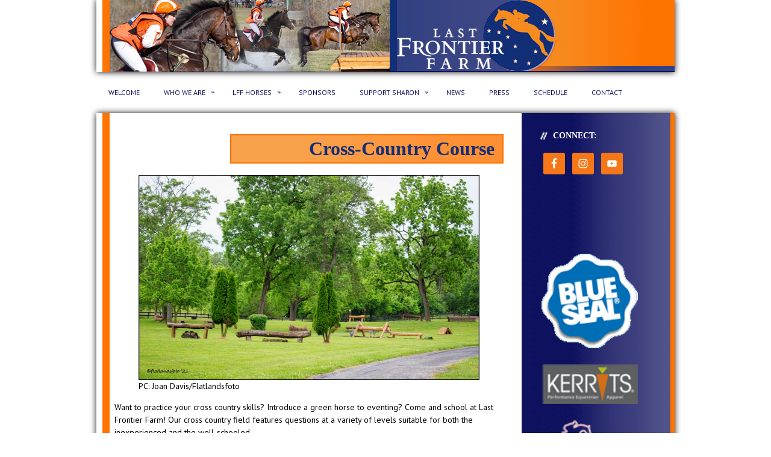

--- FILE ---
content_type: text/html; charset=UTF-8
request_url: https://lastfrontierfarm.com/cross-country-course/
body_size: 11220
content:
<!DOCTYPE html PUBLIC "-//W3C//DTD XHTML 1.0 Transitional//EN" "http://www.w3.org/TR/xhtml1/DTD/xhtml1-transitional.dtd">
<html xmlns="http://www.w3.org/1999/xhtml" lang="en-US" xml:lang="en-US">
<head profile="http://gmpg.org/xfn/11">
<meta http-equiv="Content-Type" content="text/html; charset=UTF-8" />
	<meta name="description" content="Cross country schooling practice in Summit Point, West Virginia. Reservations required." />
		<meta name="robots" content="noodp,noydir" />
		<meta name="viewport" content="width=device-width, initial-scale=1.0"/><title>Cross-Country Course</title>
<meta name='robots' content='max-image-preview:large' />
<link rel="alternate" type="application/rss+xml" title="Last Frontier Farm &raquo; Feed" href="https://lastfrontierfarm.com/feed/" />
<link rel="alternate" type="application/rss+xml" title="Last Frontier Farm &raquo; Comments Feed" href="https://lastfrontierfarm.com/comments/feed/" />
<link rel="alternate" title="oEmbed (JSON)" type="application/json+oembed" href="https://lastfrontierfarm.com/wp-json/oembed/1.0/embed?url=https%3A%2F%2Flastfrontierfarm.com%2Fcross-country-course%2F" />
<link rel="alternate" title="oEmbed (XML)" type="text/xml+oembed" href="https://lastfrontierfarm.com/wp-json/oembed/1.0/embed?url=https%3A%2F%2Flastfrontierfarm.com%2Fcross-country-course%2F&#038;format=xml" />
<link rel="canonical" href="https://lastfrontierfarm.com/cross-country-course/" />
<style id='wp-img-auto-sizes-contain-inline-css' type='text/css'>
img:is([sizes=auto i],[sizes^="auto," i]){contain-intrinsic-size:3000px 1500px}
/*# sourceURL=wp-img-auto-sizes-contain-inline-css */
</style>

<link rel='stylesheet' id='wp-shopify-styles-css' href='https://lastfrontierfarm.com/wp-content/plugins/wp-shopify/css/front-styles.css?ver=1768343961' type='text/css' media='all' />
<link rel='stylesheet' id='overlay-basic-css' href='https://lastfrontierfarm.com/wp-content/plugins/wsi/style/jqueryTools/overlay-basic.css?ver=6.9' type='text/css' media='all' />
<link rel='stylesheet' id='streamline-theme-css' href='https://lastfrontierfarm.com/wp-content/themes/streamline-lastFrontier/style.css?ver=2.0.1' type='text/css' media='all' />
<style id='wp-emoji-styles-inline-css' type='text/css'>

	img.wp-smiley, img.emoji {
		display: inline !important;
		border: none !important;
		box-shadow: none !important;
		height: 1em !important;
		width: 1em !important;
		margin: 0 0.07em !important;
		vertical-align: -0.1em !important;
		background: none !important;
		padding: 0 !important;
	}
/*# sourceURL=wp-emoji-styles-inline-css */
</style>
<link rel='stylesheet' id='wp-block-library-css' href='https://lastfrontierfarm.com/wp-includes/css/dist/block-library/style.min.css?ver=6.9' type='text/css' media='all' />
<style id='wp-block-image-inline-css' type='text/css'>
.wp-block-image>a,.wp-block-image>figure>a{display:inline-block}.wp-block-image img{box-sizing:border-box;height:auto;max-width:100%;vertical-align:bottom}@media not (prefers-reduced-motion){.wp-block-image img.hide{visibility:hidden}.wp-block-image img.show{animation:show-content-image .4s}}.wp-block-image[style*=border-radius] img,.wp-block-image[style*=border-radius]>a{border-radius:inherit}.wp-block-image.has-custom-border img{box-sizing:border-box}.wp-block-image.aligncenter{text-align:center}.wp-block-image.alignfull>a,.wp-block-image.alignwide>a{width:100%}.wp-block-image.alignfull img,.wp-block-image.alignwide img{height:auto;width:100%}.wp-block-image .aligncenter,.wp-block-image .alignleft,.wp-block-image .alignright,.wp-block-image.aligncenter,.wp-block-image.alignleft,.wp-block-image.alignright{display:table}.wp-block-image .aligncenter>figcaption,.wp-block-image .alignleft>figcaption,.wp-block-image .alignright>figcaption,.wp-block-image.aligncenter>figcaption,.wp-block-image.alignleft>figcaption,.wp-block-image.alignright>figcaption{caption-side:bottom;display:table-caption}.wp-block-image .alignleft{float:left;margin:.5em 1em .5em 0}.wp-block-image .alignright{float:right;margin:.5em 0 .5em 1em}.wp-block-image .aligncenter{margin-left:auto;margin-right:auto}.wp-block-image :where(figcaption){margin-bottom:1em;margin-top:.5em}.wp-block-image.is-style-circle-mask img{border-radius:9999px}@supports ((-webkit-mask-image:none) or (mask-image:none)) or (-webkit-mask-image:none){.wp-block-image.is-style-circle-mask img{border-radius:0;-webkit-mask-image:url('data:image/svg+xml;utf8,<svg viewBox="0 0 100 100" xmlns="http://www.w3.org/2000/svg"><circle cx="50" cy="50" r="50"/></svg>');mask-image:url('data:image/svg+xml;utf8,<svg viewBox="0 0 100 100" xmlns="http://www.w3.org/2000/svg"><circle cx="50" cy="50" r="50"/></svg>');mask-mode:alpha;-webkit-mask-position:center;mask-position:center;-webkit-mask-repeat:no-repeat;mask-repeat:no-repeat;-webkit-mask-size:contain;mask-size:contain}}:root :where(.wp-block-image.is-style-rounded img,.wp-block-image .is-style-rounded img){border-radius:9999px}.wp-block-image figure{margin:0}.wp-lightbox-container{display:flex;flex-direction:column;position:relative}.wp-lightbox-container img{cursor:zoom-in}.wp-lightbox-container img:hover+button{opacity:1}.wp-lightbox-container button{align-items:center;backdrop-filter:blur(16px) saturate(180%);background-color:#5a5a5a40;border:none;border-radius:4px;cursor:zoom-in;display:flex;height:20px;justify-content:center;opacity:0;padding:0;position:absolute;right:16px;text-align:center;top:16px;width:20px;z-index:100}@media not (prefers-reduced-motion){.wp-lightbox-container button{transition:opacity .2s ease}}.wp-lightbox-container button:focus-visible{outline:3px auto #5a5a5a40;outline:3px auto -webkit-focus-ring-color;outline-offset:3px}.wp-lightbox-container button:hover{cursor:pointer;opacity:1}.wp-lightbox-container button:focus{opacity:1}.wp-lightbox-container button:focus,.wp-lightbox-container button:hover,.wp-lightbox-container button:not(:hover):not(:active):not(.has-background){background-color:#5a5a5a40;border:none}.wp-lightbox-overlay{box-sizing:border-box;cursor:zoom-out;height:100vh;left:0;overflow:hidden;position:fixed;top:0;visibility:hidden;width:100%;z-index:100000}.wp-lightbox-overlay .close-button{align-items:center;cursor:pointer;display:flex;justify-content:center;min-height:40px;min-width:40px;padding:0;position:absolute;right:calc(env(safe-area-inset-right) + 16px);top:calc(env(safe-area-inset-top) + 16px);z-index:5000000}.wp-lightbox-overlay .close-button:focus,.wp-lightbox-overlay .close-button:hover,.wp-lightbox-overlay .close-button:not(:hover):not(:active):not(.has-background){background:none;border:none}.wp-lightbox-overlay .lightbox-image-container{height:var(--wp--lightbox-container-height);left:50%;overflow:hidden;position:absolute;top:50%;transform:translate(-50%,-50%);transform-origin:top left;width:var(--wp--lightbox-container-width);z-index:9999999999}.wp-lightbox-overlay .wp-block-image{align-items:center;box-sizing:border-box;display:flex;height:100%;justify-content:center;margin:0;position:relative;transform-origin:0 0;width:100%;z-index:3000000}.wp-lightbox-overlay .wp-block-image img{height:var(--wp--lightbox-image-height);min-height:var(--wp--lightbox-image-height);min-width:var(--wp--lightbox-image-width);width:var(--wp--lightbox-image-width)}.wp-lightbox-overlay .wp-block-image figcaption{display:none}.wp-lightbox-overlay button{background:none;border:none}.wp-lightbox-overlay .scrim{background-color:#fff;height:100%;opacity:.9;position:absolute;width:100%;z-index:2000000}.wp-lightbox-overlay.active{visibility:visible}@media not (prefers-reduced-motion){.wp-lightbox-overlay.active{animation:turn-on-visibility .25s both}.wp-lightbox-overlay.active img{animation:turn-on-visibility .35s both}.wp-lightbox-overlay.show-closing-animation:not(.active){animation:turn-off-visibility .35s both}.wp-lightbox-overlay.show-closing-animation:not(.active) img{animation:turn-off-visibility .25s both}.wp-lightbox-overlay.zoom.active{animation:none;opacity:1;visibility:visible}.wp-lightbox-overlay.zoom.active .lightbox-image-container{animation:lightbox-zoom-in .4s}.wp-lightbox-overlay.zoom.active .lightbox-image-container img{animation:none}.wp-lightbox-overlay.zoom.active .scrim{animation:turn-on-visibility .4s forwards}.wp-lightbox-overlay.zoom.show-closing-animation:not(.active){animation:none}.wp-lightbox-overlay.zoom.show-closing-animation:not(.active) .lightbox-image-container{animation:lightbox-zoom-out .4s}.wp-lightbox-overlay.zoom.show-closing-animation:not(.active) .lightbox-image-container img{animation:none}.wp-lightbox-overlay.zoom.show-closing-animation:not(.active) .scrim{animation:turn-off-visibility .4s forwards}}@keyframes show-content-image{0%{visibility:hidden}99%{visibility:hidden}to{visibility:visible}}@keyframes turn-on-visibility{0%{opacity:0}to{opacity:1}}@keyframes turn-off-visibility{0%{opacity:1;visibility:visible}99%{opacity:0;visibility:visible}to{opacity:0;visibility:hidden}}@keyframes lightbox-zoom-in{0%{transform:translate(calc((-100vw + var(--wp--lightbox-scrollbar-width))/2 + var(--wp--lightbox-initial-left-position)),calc(-50vh + var(--wp--lightbox-initial-top-position))) scale(var(--wp--lightbox-scale))}to{transform:translate(-50%,-50%) scale(1)}}@keyframes lightbox-zoom-out{0%{transform:translate(-50%,-50%) scale(1);visibility:visible}99%{visibility:visible}to{transform:translate(calc((-100vw + var(--wp--lightbox-scrollbar-width))/2 + var(--wp--lightbox-initial-left-position)),calc(-50vh + var(--wp--lightbox-initial-top-position))) scale(var(--wp--lightbox-scale));visibility:hidden}}
/*# sourceURL=https://lastfrontierfarm.com/wp-includes/blocks/image/style.min.css */
</style>
<style id='wp-block-paragraph-inline-css' type='text/css'>
.is-small-text{font-size:.875em}.is-regular-text{font-size:1em}.is-large-text{font-size:2.25em}.is-larger-text{font-size:3em}.has-drop-cap:not(:focus):first-letter{float:left;font-size:8.4em;font-style:normal;font-weight:100;line-height:.68;margin:.05em .1em 0 0;text-transform:uppercase}body.rtl .has-drop-cap:not(:focus):first-letter{float:none;margin-left:.1em}p.has-drop-cap.has-background{overflow:hidden}:root :where(p.has-background){padding:1.25em 2.375em}:where(p.has-text-color:not(.has-link-color)) a{color:inherit}p.has-text-align-left[style*="writing-mode:vertical-lr"],p.has-text-align-right[style*="writing-mode:vertical-rl"]{rotate:180deg}
/*# sourceURL=https://lastfrontierfarm.com/wp-includes/blocks/paragraph/style.min.css */
</style>
<style id='global-styles-inline-css' type='text/css'>
:root{--wp--preset--aspect-ratio--square: 1;--wp--preset--aspect-ratio--4-3: 4/3;--wp--preset--aspect-ratio--3-4: 3/4;--wp--preset--aspect-ratio--3-2: 3/2;--wp--preset--aspect-ratio--2-3: 2/3;--wp--preset--aspect-ratio--16-9: 16/9;--wp--preset--aspect-ratio--9-16: 9/16;--wp--preset--color--black: #000000;--wp--preset--color--cyan-bluish-gray: #abb8c3;--wp--preset--color--white: #ffffff;--wp--preset--color--pale-pink: #f78da7;--wp--preset--color--vivid-red: #cf2e2e;--wp--preset--color--luminous-vivid-orange: #ff6900;--wp--preset--color--luminous-vivid-amber: #fcb900;--wp--preset--color--light-green-cyan: #7bdcb5;--wp--preset--color--vivid-green-cyan: #00d084;--wp--preset--color--pale-cyan-blue: #8ed1fc;--wp--preset--color--vivid-cyan-blue: #0693e3;--wp--preset--color--vivid-purple: #9b51e0;--wp--preset--gradient--vivid-cyan-blue-to-vivid-purple: linear-gradient(135deg,rgb(6,147,227) 0%,rgb(155,81,224) 100%);--wp--preset--gradient--light-green-cyan-to-vivid-green-cyan: linear-gradient(135deg,rgb(122,220,180) 0%,rgb(0,208,130) 100%);--wp--preset--gradient--luminous-vivid-amber-to-luminous-vivid-orange: linear-gradient(135deg,rgb(252,185,0) 0%,rgb(255,105,0) 100%);--wp--preset--gradient--luminous-vivid-orange-to-vivid-red: linear-gradient(135deg,rgb(255,105,0) 0%,rgb(207,46,46) 100%);--wp--preset--gradient--very-light-gray-to-cyan-bluish-gray: linear-gradient(135deg,rgb(238,238,238) 0%,rgb(169,184,195) 100%);--wp--preset--gradient--cool-to-warm-spectrum: linear-gradient(135deg,rgb(74,234,220) 0%,rgb(151,120,209) 20%,rgb(207,42,186) 40%,rgb(238,44,130) 60%,rgb(251,105,98) 80%,rgb(254,248,76) 100%);--wp--preset--gradient--blush-light-purple: linear-gradient(135deg,rgb(255,206,236) 0%,rgb(152,150,240) 100%);--wp--preset--gradient--blush-bordeaux: linear-gradient(135deg,rgb(254,205,165) 0%,rgb(254,45,45) 50%,rgb(107,0,62) 100%);--wp--preset--gradient--luminous-dusk: linear-gradient(135deg,rgb(255,203,112) 0%,rgb(199,81,192) 50%,rgb(65,88,208) 100%);--wp--preset--gradient--pale-ocean: linear-gradient(135deg,rgb(255,245,203) 0%,rgb(182,227,212) 50%,rgb(51,167,181) 100%);--wp--preset--gradient--electric-grass: linear-gradient(135deg,rgb(202,248,128) 0%,rgb(113,206,126) 100%);--wp--preset--gradient--midnight: linear-gradient(135deg,rgb(2,3,129) 0%,rgb(40,116,252) 100%);--wp--preset--font-size--small: 13px;--wp--preset--font-size--medium: 20px;--wp--preset--font-size--large: 36px;--wp--preset--font-size--x-large: 42px;--wp--preset--spacing--20: 0.44rem;--wp--preset--spacing--30: 0.67rem;--wp--preset--spacing--40: 1rem;--wp--preset--spacing--50: 1.5rem;--wp--preset--spacing--60: 2.25rem;--wp--preset--spacing--70: 3.38rem;--wp--preset--spacing--80: 5.06rem;--wp--preset--shadow--natural: 6px 6px 9px rgba(0, 0, 0, 0.2);--wp--preset--shadow--deep: 12px 12px 50px rgba(0, 0, 0, 0.4);--wp--preset--shadow--sharp: 6px 6px 0px rgba(0, 0, 0, 0.2);--wp--preset--shadow--outlined: 6px 6px 0px -3px rgb(255, 255, 255), 6px 6px rgb(0, 0, 0);--wp--preset--shadow--crisp: 6px 6px 0px rgb(0, 0, 0);}:where(.is-layout-flex){gap: 0.5em;}:where(.is-layout-grid){gap: 0.5em;}body .is-layout-flex{display: flex;}.is-layout-flex{flex-wrap: wrap;align-items: center;}.is-layout-flex > :is(*, div){margin: 0;}body .is-layout-grid{display: grid;}.is-layout-grid > :is(*, div){margin: 0;}:where(.wp-block-columns.is-layout-flex){gap: 2em;}:where(.wp-block-columns.is-layout-grid){gap: 2em;}:where(.wp-block-post-template.is-layout-flex){gap: 1.25em;}:where(.wp-block-post-template.is-layout-grid){gap: 1.25em;}.has-black-color{color: var(--wp--preset--color--black) !important;}.has-cyan-bluish-gray-color{color: var(--wp--preset--color--cyan-bluish-gray) !important;}.has-white-color{color: var(--wp--preset--color--white) !important;}.has-pale-pink-color{color: var(--wp--preset--color--pale-pink) !important;}.has-vivid-red-color{color: var(--wp--preset--color--vivid-red) !important;}.has-luminous-vivid-orange-color{color: var(--wp--preset--color--luminous-vivid-orange) !important;}.has-luminous-vivid-amber-color{color: var(--wp--preset--color--luminous-vivid-amber) !important;}.has-light-green-cyan-color{color: var(--wp--preset--color--light-green-cyan) !important;}.has-vivid-green-cyan-color{color: var(--wp--preset--color--vivid-green-cyan) !important;}.has-pale-cyan-blue-color{color: var(--wp--preset--color--pale-cyan-blue) !important;}.has-vivid-cyan-blue-color{color: var(--wp--preset--color--vivid-cyan-blue) !important;}.has-vivid-purple-color{color: var(--wp--preset--color--vivid-purple) !important;}.has-black-background-color{background-color: var(--wp--preset--color--black) !important;}.has-cyan-bluish-gray-background-color{background-color: var(--wp--preset--color--cyan-bluish-gray) !important;}.has-white-background-color{background-color: var(--wp--preset--color--white) !important;}.has-pale-pink-background-color{background-color: var(--wp--preset--color--pale-pink) !important;}.has-vivid-red-background-color{background-color: var(--wp--preset--color--vivid-red) !important;}.has-luminous-vivid-orange-background-color{background-color: var(--wp--preset--color--luminous-vivid-orange) !important;}.has-luminous-vivid-amber-background-color{background-color: var(--wp--preset--color--luminous-vivid-amber) !important;}.has-light-green-cyan-background-color{background-color: var(--wp--preset--color--light-green-cyan) !important;}.has-vivid-green-cyan-background-color{background-color: var(--wp--preset--color--vivid-green-cyan) !important;}.has-pale-cyan-blue-background-color{background-color: var(--wp--preset--color--pale-cyan-blue) !important;}.has-vivid-cyan-blue-background-color{background-color: var(--wp--preset--color--vivid-cyan-blue) !important;}.has-vivid-purple-background-color{background-color: var(--wp--preset--color--vivid-purple) !important;}.has-black-border-color{border-color: var(--wp--preset--color--black) !important;}.has-cyan-bluish-gray-border-color{border-color: var(--wp--preset--color--cyan-bluish-gray) !important;}.has-white-border-color{border-color: var(--wp--preset--color--white) !important;}.has-pale-pink-border-color{border-color: var(--wp--preset--color--pale-pink) !important;}.has-vivid-red-border-color{border-color: var(--wp--preset--color--vivid-red) !important;}.has-luminous-vivid-orange-border-color{border-color: var(--wp--preset--color--luminous-vivid-orange) !important;}.has-luminous-vivid-amber-border-color{border-color: var(--wp--preset--color--luminous-vivid-amber) !important;}.has-light-green-cyan-border-color{border-color: var(--wp--preset--color--light-green-cyan) !important;}.has-vivid-green-cyan-border-color{border-color: var(--wp--preset--color--vivid-green-cyan) !important;}.has-pale-cyan-blue-border-color{border-color: var(--wp--preset--color--pale-cyan-blue) !important;}.has-vivid-cyan-blue-border-color{border-color: var(--wp--preset--color--vivid-cyan-blue) !important;}.has-vivid-purple-border-color{border-color: var(--wp--preset--color--vivid-purple) !important;}.has-vivid-cyan-blue-to-vivid-purple-gradient-background{background: var(--wp--preset--gradient--vivid-cyan-blue-to-vivid-purple) !important;}.has-light-green-cyan-to-vivid-green-cyan-gradient-background{background: var(--wp--preset--gradient--light-green-cyan-to-vivid-green-cyan) !important;}.has-luminous-vivid-amber-to-luminous-vivid-orange-gradient-background{background: var(--wp--preset--gradient--luminous-vivid-amber-to-luminous-vivid-orange) !important;}.has-luminous-vivid-orange-to-vivid-red-gradient-background{background: var(--wp--preset--gradient--luminous-vivid-orange-to-vivid-red) !important;}.has-very-light-gray-to-cyan-bluish-gray-gradient-background{background: var(--wp--preset--gradient--very-light-gray-to-cyan-bluish-gray) !important;}.has-cool-to-warm-spectrum-gradient-background{background: var(--wp--preset--gradient--cool-to-warm-spectrum) !important;}.has-blush-light-purple-gradient-background{background: var(--wp--preset--gradient--blush-light-purple) !important;}.has-blush-bordeaux-gradient-background{background: var(--wp--preset--gradient--blush-bordeaux) !important;}.has-luminous-dusk-gradient-background{background: var(--wp--preset--gradient--luminous-dusk) !important;}.has-pale-ocean-gradient-background{background: var(--wp--preset--gradient--pale-ocean) !important;}.has-electric-grass-gradient-background{background: var(--wp--preset--gradient--electric-grass) !important;}.has-midnight-gradient-background{background: var(--wp--preset--gradient--midnight) !important;}.has-small-font-size{font-size: var(--wp--preset--font-size--small) !important;}.has-medium-font-size{font-size: var(--wp--preset--font-size--medium) !important;}.has-large-font-size{font-size: var(--wp--preset--font-size--large) !important;}.has-x-large-font-size{font-size: var(--wp--preset--font-size--x-large) !important;}
/*# sourceURL=global-styles-inline-css */
</style>

<style id='classic-theme-styles-inline-css' type='text/css'>
/*! This file is auto-generated */
.wp-block-button__link{color:#fff;background-color:#32373c;border-radius:9999px;box-shadow:none;text-decoration:none;padding:calc(.667em + 2px) calc(1.333em + 2px);font-size:1.125em}.wp-block-file__button{background:#32373c;color:#fff;text-decoration:none}
/*# sourceURL=/wp-includes/css/classic-themes.min.css */
</style>
<link rel='stylesheet' id='widgets-on-pages-css' href='https://lastfrontierfarm.com/wp-content/plugins/widgets-on-pages/public/css/widgets-on-pages-public.css?ver=1.4.0' type='text/css' media='all' />
<link rel='stylesheet' id='simple-social-icons-font-css' href='https://lastfrontierfarm.com/wp-content/plugins/simple-social-icons/css/style.css?ver=4.0.0' type='text/css' media='all' />
<link rel='stylesheet' id='dashicons-css' href='https://lastfrontierfarm.com/wp-includes/css/dashicons.min.css?ver=6.9' type='text/css' media='all' />
<link rel='stylesheet' id='my-calendar-lists-css' href='https://lastfrontierfarm.com/wp-content/plugins/my-calendar/css/list-presets.css?ver=3.6.17' type='text/css' media='all' />
<link rel='stylesheet' id='my-calendar-reset-css' href='https://lastfrontierfarm.com/wp-content/plugins/my-calendar/css/reset.css?ver=3.6.17' type='text/css' media='all' />
<link rel='stylesheet' id='my-calendar-style-css' href='https://lastfrontierfarm.com/wp-content/plugins/my-calendar/styles/twentytwenty.css?ver=3.6.17-twentytwenty-css' type='text/css' media='all' />
<style id='my-calendar-style-inline-css' type='text/css'>

/* Styles by My Calendar - Joe Dolson https://www.joedolson.com/ */

.my-calendar-modal .event-title svg { background-color: #f48938; padding: 3px; }
.mc-main .mc_event .event-title, .mc-main .mc_event .event-title a { background: #f48938 !important; color: #000000 !important; }
.mc-main .mc_event .event-title button { background: #f48938 !important; color: #000000 !important; }
.mc-main .mc_event .event-title a:hover, .mc-main .mc_event .event-title a:focus { background: #ffbc6b !important;}
.mc-main .mc_event .event-title button:hover, .mc-main .mc_event .event-title button:focus { background: #ffbc6b !important;}
.my-calendar-modal .event-title svg { background-color: #8224e3; padding: 3px; }
.mc-main .mc_clinic .event-title, .mc-main .mc_clinic .event-title a { background: #8224e3 !important; color: #ffffff !important; }
.mc-main .mc_clinic .event-title button { background: #8224e3 !important; color: #ffffff !important; }
.mc-main .mc_clinic .event-title a:hover, .mc-main .mc_clinic .event-title a:focus { background: #4f00b0 !important;}
.mc-main .mc_clinic .event-title button:hover, .mc-main .mc_clinic .event-title button:focus { background: #4f00b0 !important;}
.my-calendar-modal .event-title svg { background-color: #81d742; padding: 3px; }
.mc-main .mc_other .event-title, .mc-main .mc_other .event-title a { background: #81d742 !important; color: #000000 !important; }
.mc-main .mc_other .event-title button { background: #81d742 !important; color: #000000 !important; }
.mc-main .mc_other .event-title a:hover, .mc-main .mc_other .event-title a:focus { background: #b4ff75 !important;}
.mc-main .mc_other .event-title button:hover, .mc-main .mc_other .event-title button:focus { background: #b4ff75 !important;}
.mc-main, .mc-event, .my-calendar-modal, .my-calendar-modal-overlay, .mc-event-list {--primary-dark: #313233; --primary-light: #fff; --secondary-light: #fff; --secondary-dark: #000; --highlight-dark: #666; --highlight-light: #efefef; --close-button: #b32d2e; --search-highlight-bg: #f5e6ab; --navbar-background: transparent; --nav-button-bg: #fff; --nav-button-color: #313233; --nav-button-border: #313233; --nav-input-border: #313233; --nav-input-background: #fff; --nav-input-color: #313233; --grid-cell-border: #0000001f; --grid-header-border: #313233; --grid-header-color: #313233; --grid-weekend-color: #313233; --grid-header-bg: transparent; --grid-weekend-bg: transparent; --grid-cell-background: transparent; --current-day-border: #313233; --current-day-color: #313233; --current-day-bg: transparent; --date-has-events-bg: #313233; --date-has-events-color: #f6f7f7; --calendar-heading: clamp( 1.125rem, 24px, 2.5rem ); --event-title: clamp( 1.25rem, 24px, 2.5rem ); --grid-date: 16px; --grid-date-heading: clamp( .75rem, 16px, 1.5rem ); --modal-title: 1.5rem; --navigation-controls: clamp( .75rem, 16px, 1.5rem ); --card-heading: 1.125rem; --list-date: 1.25rem; --author-card: clamp( .75rem, 14px, 1.5rem); --single-event-title: clamp( 1.25rem, 24px, 2.5rem ); --mini-time-text: clamp( .75rem, 14px 1.25rem ); --list-event-date: 1.25rem; --list-event-title: 1.2rem; --grid-max-width: 1260px; --list-preset-border-color: #000000; --list-preset-stripe-background: rgba( 0,0,0,.04 ); --list-preset-date-badge-background: #000; --list-preset-date-badge-color: #fff; --list-preset-background: transparent; --category-mc_event: #f48938; --category-mc_clinic: #8224e3; --category-mc_other: #81d742; }
/*# sourceURL=my-calendar-style-inline-css */
</style>
<script type="text/javascript" src="https://lastfrontierfarm.com/wp-content/plugins/wsi/js/jQueryTools/jquery.tools.min.wp-front.v3.js?ver=6.9" id="jquery.tools.front-js"></script>
<script type="text/javascript" src="https://lastfrontierfarm.com/wp-includes/js/jquery/jquery.min.js?ver=3.7.1" id="jquery-core-js"></script>
<script type="text/javascript" src="https://lastfrontierfarm.com/wp-includes/js/jquery/jquery-migrate.min.js?ver=3.4.1" id="jquery-migrate-js"></script>
<script type="text/javascript" src="https://lastfrontierfarm.com/wp-content/plugins/wp-shopify/js/front.js?ver=1768343961" id="wp-shopify-scripts-js"></script>
<link rel="https://api.w.org/" href="https://lastfrontierfarm.com/wp-json/" /><link rel="alternate" title="JSON" type="application/json" href="https://lastfrontierfarm.com/wp-json/wp/v2/pages/2116" /><link rel="EditURI" type="application/rsd+xml" title="RSD" href="https://lastfrontierfarm.com/xmlrpc.php?rsd" />
<link rel="icon" href="https://lastfrontierfarm.com/wp-content/themes/streamline-lastFrontier/images/favicon.ico" />
<style type="text/css">#header { background: url(https://lastfrontierfarm.com/wp-content/uploads/header9.jpg) no-repeat !important; }</style>
</head>
<body class="wp-singular page-template-default page page-id-2116 wp-theme-genesis wp-child-theme-streamline-lastFrontier custom-header header-image header-full-width content-sidebar">
<div id="fb-root"></div>
<script>(function(d, s, id) {
  var js, fjs = d.getElementsByTagName(s)[0];
  if (d.getElementById(id)) return;
  js = d.createElement(s); js.id = id;
  js.src = "//connect.facebook.net/en_US/sdk.js#xfbml=1&version=v2.5";
  fjs.parentNode.insertBefore(js, fjs);
}(document, 'script', 'facebook-jssdk'));</script> <div id="wrap"><div id="header"><div class="wrap"><div id="title-area"><p id="title"><a href="https://lastfrontierfarm.com/">Last Frontier Farm</a></p></div></div></div><div id="nav"><div class="wrap"><ul id="menu-primarynav" class="menu genesis-nav-menu menu-primary js-superfish"><li id="menu-item-235" class="menu-item menu-item-type-custom menu-item-object-custom menu-item-235"><a href="https://lastfrontierfarm.com/welcome/">Welcome</a></li>
<li id="menu-item-103" class="menu-item menu-item-type-custom menu-item-object-custom current-menu-ancestor current-menu-parent menu-item-has-children menu-item-103"><a>Who We Are</a>
<ul class="sub-menu">
	<li id="menu-item-107" class="menu-item menu-item-type-post_type menu-item-object-page menu-item-107"><a href="https://lastfrontierfarm.com/about/sharon/">Sharon White</a></li>
	<li id="menu-item-106" class="menu-item menu-item-type-post_type menu-item-object-page menu-item-106"><a href="https://lastfrontierfarm.com/about/team/">LFF Team</a></li>
	<li id="menu-item-104" class="menu-item menu-item-type-post_type menu-item-object-page menu-item-104"><a href="https://lastfrontierfarm.com/about/eventing/">About Eventing</a></li>
	<li id="menu-item-108" class="menu-item menu-item-type-post_type menu-item-object-page menu-item-108"><a href="https://lastfrontierfarm.com/about/training-center/">Training Center</a></li>
	<li id="menu-item-2118" class="menu-item menu-item-type-post_type menu-item-object-page current-menu-item page_item page-item-2116 current_page_item menu-item-2118"><a href="https://lastfrontierfarm.com/cross-country-course/" aria-current="page">Cross-Country Course</a></li>
</ul>
</li>
<li id="menu-item-109" class="menu-item menu-item-type-custom menu-item-object-custom menu-item-has-children menu-item-109"><a>LFF Horses</a>
<ul class="sub-menu">
	<li id="menu-item-111" class="menu-item menu-item-type-post_type menu-item-object-page menu-item-111"><a href="https://lastfrontierfarm.com/horses/">Competition Horses</a></li>
	<li id="menu-item-112" class="menu-item menu-item-type-post_type menu-item-object-page menu-item-112"><a href="https://lastfrontierfarm.com/sale/">Sale Horses</a></li>
	<li id="menu-item-110" class="menu-item menu-item-type-post_type menu-item-object-page menu-item-110"><a href="https://lastfrontierfarm.com/breeding/">Breeding Program</a></li>
</ul>
</li>
<li id="menu-item-114" class="menu-item menu-item-type-post_type menu-item-object-page menu-item-114"><a href="https://lastfrontierfarm.com/sponsors/">Sponsors</a></li>
<li id="menu-item-118" class="menu-item menu-item-type-custom menu-item-object-custom menu-item-has-children menu-item-118"><a>Support Sharon</a>
<ul class="sub-menu">
	<li id="menu-item-119" class="menu-item menu-item-type-post_type menu-item-object-page menu-item-119"><a href="https://lastfrontierfarm.com/donate/">Donate</a></li>
	<li id="menu-item-120" class="menu-item menu-item-type-post_type menu-item-object-page menu-item-120"><a href="https://lastfrontierfarm.com/syndication-opportunities/">Syndication Opportunities</a></li>
</ul>
</li>
<li id="menu-item-1216" class="menu-item menu-item-type-post_type menu-item-object-page menu-item-1216"><a href="https://lastfrontierfarm.com/news/">News</a></li>
<li id="menu-item-117" class="menu-item menu-item-type-post_type menu-item-object-page menu-item-117"><a href="https://lastfrontierfarm.com/press/">Press</a></li>
<li id="menu-item-121" class="menu-item menu-item-type-post_type menu-item-object-page menu-item-121"><a href="https://lastfrontierfarm.com/schedule/">Schedule</a></li>
<li id="menu-item-122" class="menu-item menu-item-type-post_type menu-item-object-page menu-item-122"><a href="https://lastfrontierfarm.com/contact/">Contact</a></li>
</ul></div></div><div id="inner"><div class="wrap"><div id="content-sidebar-wrap"><div id="content" class="hfeed">	<div class="post-wrap">
	<div class="post-2116 page type-page status-publish hentry entry"><h1 class="entry-title">Cross-Country Course</h1>
<div class="entry-content">
<figure class="wp-block-image size-full"><img fetchpriority="high" decoding="async" width="850" height="512" src="https://lastfrontierfarm.com/wp-content/uploads/LFF-052521-0006.jpg" alt="" class="wp-image-2324" srcset="https://lastfrontierfarm.com/wp-content/uploads/LFF-052521-0006.jpg 850w, https://lastfrontierfarm.com/wp-content/uploads/LFF-052521-0006-600x361.jpg 600w, https://lastfrontierfarm.com/wp-content/uploads/LFF-052521-0006-300x181.jpg 300w, https://lastfrontierfarm.com/wp-content/uploads/LFF-052521-0006-150x90.jpg 150w, https://lastfrontierfarm.com/wp-content/uploads/LFF-052521-0006-768x463.jpg 768w" sizes="(max-width: 850px) 100vw, 850px" /><figcaption class="wp-element-caption">PC: Joan Davis/Flatlandsfoto</figcaption></figure>



<p>Want to practice your cross country skills? Introduce a green horse to eventing? Come and school at Last Frontier Farm! Our cross country field features questions at a variety of levels suitable for both the inexperienced and the well-schooled. </p>



<p><strong>You must contact us to reserve a time for your schooling session.</strong> All riders must sign a release of liability and pay a $65 fee <strong>(per horse)</strong> to use the facility. To set up your cross country schooling, please email <a href="mailto:sharon@lastfrontierfarm.com" target="_blank" rel="noreferrer noopener">sharon@lastfrontierfarm.com</a>. </p>



<p><strong>Our indoor and all-new outdoor arena are also available for use (weather depending) for $40 per horse.</strong> You can email sharon@lastfrontierfarm.com or call/text Amanda at (540) 431-7097‬ to make your reservation for an arena, cross country schooling, or all of the above.</p>



<p><strong>As of February 15, 2024, our schooling fee has increased to $65 per horse. </strong></p>



<p><strong>PLEASE NOTE: </strong>Outside dogs are not allowed on the property! </p>


<div class="wp-block-image is-style-rounded">
<figure class="alignleft size-full"><img decoding="async" width="850" height="485" src="https://lastfrontierfarm.com/wp-content/uploads/LFF-052521-4773.jpg" alt="" class="wp-image-2322" srcset="https://lastfrontierfarm.com/wp-content/uploads/LFF-052521-4773.jpg 850w, https://lastfrontierfarm.com/wp-content/uploads/LFF-052521-4773-600x342.jpg 600w, https://lastfrontierfarm.com/wp-content/uploads/LFF-052521-4773-300x171.jpg 300w, https://lastfrontierfarm.com/wp-content/uploads/LFF-052521-4773-150x86.jpg 150w, https://lastfrontierfarm.com/wp-content/uploads/LFF-052521-4773-768x438.jpg 768w" sizes="(max-width: 850px) 100vw, 850px" /><figcaption class="wp-element-caption">PC: Joan Davis/Flatlandsfoto</figcaption></figure>
</div>


<p>When you arrive at Last Frontier Farm, you will need to sign in to the guest book located in the office. You may pay using Venmo, cash or check &#8212; please make your payment arrangements when setting up your reservation. </p>



<p>Last Frontier Farm reserves the right to close the facility in cases of severe weather, poor footing, etc. and will notify riders the morning of if conditions are too unsuitable. </p>



<figure class="wp-block-image size-full is-style-rounded"><img decoding="async" width="850" height="415" src="https://lastfrontierfarm.com/wp-content/uploads/LFF-052521-4784.jpg" alt="" class="wp-image-2321" srcset="https://lastfrontierfarm.com/wp-content/uploads/LFF-052521-4784.jpg 850w, https://lastfrontierfarm.com/wp-content/uploads/LFF-052521-4784-600x293.jpg 600w, https://lastfrontierfarm.com/wp-content/uploads/LFF-052521-4784-300x146.jpg 300w, https://lastfrontierfarm.com/wp-content/uploads/LFF-052521-4784-150x73.jpg 150w, https://lastfrontierfarm.com/wp-content/uploads/LFF-052521-4784-768x375.jpg 768w" sizes="(max-width: 850px) 100vw, 850px" /><figcaption class="wp-element-caption">PC: Joan Davis/Flatlandsfoto</figcaption></figure>
</div></div>	</div>
	</div><div id="sidebar" class="sidebar widget-area"><div id="simple-social-icons-3" class="widget simple-social-icons"><div class="widget-wrap"><h4 class="widget-title widgettitle">Connect:</h4>
<ul class="alignleft"><li class="ssi-facebook"><a href="https://www.facebook.com/lastfrontierfarm" ><svg role="img" class="social-facebook" aria-labelledby="social-facebook-3"><title id="social-facebook-3">Facebook</title><use xlink:href="https://lastfrontierfarm.com/wp-content/plugins/simple-social-icons/symbol-defs.svg#social-facebook"></use></svg></a></li><li class="ssi-instagram"><a href="http://www.instagram.com/lastfrontierfarm" ><svg role="img" class="social-instagram" aria-labelledby="social-instagram-3"><title id="social-instagram-3">Instagram</title><use xlink:href="https://lastfrontierfarm.com/wp-content/plugins/simple-social-icons/symbol-defs.svg#social-instagram"></use></svg></a></li><li class="ssi-youtube"><a href="http://www.youtube.com/user/slwhitefrontier" ><svg role="img" class="social-youtube" aria-labelledby="social-youtube-3"><title id="social-youtube-3">YouTube</title><use xlink:href="https://lastfrontierfarm.com/wp-content/plugins/simple-social-icons/symbol-defs.svg#social-youtube"></use></svg></a></li></ul></div></div>
<div id="text-8" class="widget widget_text"><div class="widget-wrap">			<div class="textwidget"><div class="fb-page" data-href="https://www.facebook.com/lastfrontierfarm" data-tabs="timeline" data-small-header="false" data-adapt-container-width="true" data-hide-cover="false" data-show-facepile="true"><div class="fb-xfbml-parse-ignore"><blockquote cite="https://www.facebook.com/lastfrontierfarm"><a href="https://www.facebook.com/lastfrontierfarm">Sharon White</a></blockquote></div></div></div>
		</div></div>
<div id="spot-2" class="widget spot"><div class="widget-wrap"><p><a href="http://blueseal.com/" target="_blank" rel="noopener"><img decoding="async" class="alignnone size-full wp-image-73" src="https://lastfrontierfarm.com/wp-content/uploads/blueseal.gif" alt="blueseal" width="160" /></a></p>
<p><a href="http://kerrits.com/"><img loading="lazy" decoding="async" class="alignnone wp-image-339 size-full" src="https://lastfrontierfarm.com/wp-content/uploads/kerrits-3.png" alt="kerrits" width="160" height="61" /></a></p>
<p><a href="http://www.nunnfiner.com/" target="_blank" rel="noopener"><img loading="lazy" decoding="async" class="alignnone wp-image-340 size-full" src="https://lastfrontierfarm.com/wp-content/uploads/nunn-5.png" alt="nunnFiner" width="160" height="65" /></a></p>
<p><a href="http://www.worldequestrianbrands.com/"><img loading="lazy" decoding="async" class="alignnone wp-image-1135" src="https://lastfrontierfarm.com/wp-content/uploads/WEB-Small.png" alt="WEB Small" width="160" height="160" srcset="https://lastfrontierfarm.com/wp-content/uploads/WEB-Small.png 250w, https://lastfrontierfarm.com/wp-content/uploads/WEB-Small-100x100.png 100w, https://lastfrontierfarm.com/wp-content/uploads/WEB-Small-150x150.png 150w" sizes="auto, (max-width: 160px) 100vw, 160px" /></a></p>
<p><a href="https://www.worldequestrianbrands.com/amerigo/"><img loading="lazy" decoding="async" class="alignnone wp-image-338 " src="https://lastfrontierfarm.com/wp-content/uploads/Amerigo-1.png" alt="amerigo" width="100" height="22" /></a></p>
<p><a href="https://www.worldequestrianbrands.com/equilibrium/"><img loading="lazy" decoding="async" class="alignnone wp-image-338 " src="https://lastfrontierfarm.com/wp-content/uploads/Equilibrium-1.png" alt="eq uilibrium" width="100" height="22" /></a></p>
<p><a href="https://www.worldequestrianbrands.com/e-a-mattes/"><img loading="lazy" decoding="async" class="alignnone wp-image-338 " src="https://lastfrontierfarm.com/wp-content/uploads/Mattes-1-1.png" alt="mattes" width="93" height="12" /></a></p>
<p><a href="https://www.worldequestrianbrands.com/sergio-grasso/"><img loading="lazy" decoding="async" class="alignnone wp-image-338 " src="https://lastfrontierfarm.com/wp-content/uploads/Sergio-1.png" alt="sergio" width="100" height="22" /></a></p>
<p><a href="https://www.worldequestrianbrands.com/vespucci/"><img loading="lazy" decoding="async" class="alignnone wp-image-338 " src="https://lastfrontierfarm.com/wp-content/uploads/Vespucci-1.png" alt="vespucci" width="100" height="22" /></a></p>
<p><a href="http://www.equifit.com"><img loading="lazy" decoding="async" class=" wp-image-2705 alignnone" src="https://lastfrontierfarm.com/wp-content/uploads/EquifitLogo-300x87.png" alt="" width="200" height="58" srcset="https://lastfrontierfarm.com/wp-content/uploads/EquifitLogo-300x87.png 300w, https://lastfrontierfarm.com/wp-content/uploads/EquifitLogo-150x44.png 150w, https://lastfrontierfarm.com/wp-content/uploads/EquifitLogo.png 410w" sizes="auto, (max-width: 200px) 100vw, 200px" /></a></p>
<p><a href="https://www.multiradiance.com/"><img decoding="async" class="alignnone wp-image-793" src="https://lastfrontierfarm.com/wp-content/uploads/Multi-Radiance-Logo.png" alt="multiradiancelaserlogo" width="160" /></a></p>
<p><a href="http://www.rjclassics.com"><img decoding="async" class="alignnone wp-image-793" src="https://lastfrontierfarm.com/wp-content/uploads/Screen-shot-2014-05-22-at-7.28.20-PM-150x771.png" alt="Screen-shot-2014-05-22-at-7.28.20-PM-150x77" width="160" /></a></p>
<p><a href="https://www.uvex-equestrian-usa.com" target="_blank" rel="noopener"><img loading="lazy" decoding="async" class="alignnone wp-image-338 " src="https://lastfrontierfarm.com/wp-content/uploads/Uvex-logo.png" alt="uvexlogo" width="160" height="160" /></a></p>
<p><a href="http://www.perfectproductseq.com/"><img decoding="async" class="wp-image-666 alignnone" src="https://lastfrontierfarm.com/wp-content/uploads/PerfectProductsLogoWebSmall-150x66.jpg" alt="PerfectProductsLogoWebSmall" width="160" srcset="https://lastfrontierfarm.com/wp-content/uploads/PerfectProductsLogoWebSmall-150x66.jpg 150w, https://lastfrontierfarm.com/wp-content/uploads/PerfectProductsLogoWebSmall.jpg 300w" sizes="(max-width: 150px) 100vw, 150px" /></a></p>
<p><a href="http://www.bucas.com/"><img loading="lazy" decoding="async" class="alignnone wp-image-933 size-full" src="https://lastfrontierfarm.com/wp-content/uploads/bucas.jpg" alt="bucas" width="160" height="160" srcset="https://lastfrontierfarm.com/wp-content/uploads/bucas.jpg 225w, https://lastfrontierfarm.com/wp-content/uploads/bucas-100x100.jpg 100w, https://lastfrontierfarm.com/wp-content/uploads/bucas-150x150.jpg 150w" sizes="auto, (max-width: 160px) 100vw, 160px" /></a></p>
<p><a href="https://www.kunklegloves.com/"><img decoding="async" class="alignnone wp-image-1116 size-full" src="https://lastfrontierfarm.com/wp-content/uploads/LOGO-mike-Kunkle-globes.png" width="160" /></a></p>
<p><a href="http://www.jojosox.com"><img loading="lazy" decoding="async" class="alignnone wp-image-790" src="https://lastfrontierfarm.com/wp-content/uploads/1JoJo_Logo_20111-235x300-117x150.jpg" alt="1JoJo_Logo_20111-235x300" width="100" height="130" /></a></p>
<p><a href="http://horsequencher.com/"><img loading="lazy" decoding="async" class="alignnone wp-image-907 size-thumbnail" src="https://lastfrontierfarm.com/wp-content/uploads/HQ-logo-final-150x36.png" alt="HQ logo-final" width="100" height="36" /></a></p>
<p><a href="http://www.frillyfillies.com/"><img loading="lazy" decoding="async" class="alignnone wp-image-789 size-thumbnail" src="https://lastfrontierfarm.com/wp-content/uploads/01-150x150.png" alt="0" width="100" height="130" /></a></p>
<p><a href="https://www.coatdefense.com/"><img loading="lazy" decoding="async" class="alignnone wp-image-1651" src="https://lastfrontierfarm.com/wp-content/uploads/1531938077475-300x250.png" alt="" width="100" height="103" /></a></p>
<p><a href="https://www.c4belts.com"><img loading="lazy" decoding="async" class="alignnone wp-image-1506" src="https://lastfrontierfarm.com/wp-content/uploads/C4-LOGO-150x116.jpg" alt="C4-LOGO" width="100" height="95" /></a></p>
<p><a href="http://www.revitavet.com"><img loading="lazy" decoding="async" class="alignnone wp-image-792" src="https://lastfrontierfarm.com/wp-content/uploads/RevitavetSuperiorTherapy1501.jpg" alt="RevitavetSuperiorTherapy150" width="100" height="98" /></a></p>
<p><a href="https://www.mrspastures.com/"><img loading="lazy" decoding="async" class="alignnone wp-image-792" src="https://lastfrontierfarm.com/wp-content/uploads/Mrs-Pastures-Logo-scaled.jpg" alt="MrsPastures" width="100" height="98" /></a></p>
<p><a href="https://www.rideequisafe.com/"><img loading="lazy" decoding="async" class="alignnone wp-image-792" src="https://lastfrontierfarm.com/wp-content/uploads/Ride-Equisafe-Logo.png" alt="RideEquisafe" width="100" height="98" /></a></p>
<p>&nbsp;</p>
</div></div>
<div id="spot-3" class="widget spot"><div class="widget-wrap"><h4 class="widget-title widgettitle">Quicklink Documents</h4>
<ul>
<li><a href="https://lastfrontierfarm.com/wp-content/uploads/riding_release.pdf" target="_blank">Download Release Form</a></li>
<li><a href="https://lastfrontierfarm.com/wp-content/uploads/board_agreement.pdf">Download Boarding Agreement</a></li>
</ul>
</div></div>
</div></div></div></div><div id="footer" class="footer"><div class="wrap"><div class="gototop"><p><a href="#wrap" rel="nofollow">Return to top of page</a></p></div><div class="creds"><p>LFF © 2022 · Designed with help from Communicatus</p></div></div></div></div><script type="speculationrules">
{"prefetch":[{"source":"document","where":{"and":[{"href_matches":"/*"},{"not":{"href_matches":["/wp-*.php","/wp-admin/*","/wp-content/uploads/*","/wp-content/*","/wp-content/plugins/*","/wp-content/themes/streamline-lastFrontier/*","/wp-content/themes/genesis/*","/*\\?(.+)"]}},{"not":{"selector_matches":"a[rel~=\"nofollow\"]"}},{"not":{"selector_matches":".no-prefetch, .no-prefetch a"}}]},"eagerness":"conservative"}]}
</script>
<style type="text/css" media="screen">#simple-social-icons-3 ul li a, #simple-social-icons-3 ul li a:hover, #simple-social-icons-3 ul li a:focus { background-color: #f67717 !important; border-radius: 3px; color: #ffffff !important; border: 0px #ffffff solid !important; font-size: 18px; padding: 9px; }  #simple-social-icons-3 ul li a:hover, #simple-social-icons-3 ul li a:focus { background-color: #f29247 !important; border-color: #ffffff !important; color: #ffffff !important; }  #simple-social-icons-3 ul li a:focus { outline: 1px dotted #f29247 !important; }</style><script type="text/javascript" src="https://lastfrontierfarm.com/wp-includes/js/hoverIntent.min.js?ver=1.10.2" id="hoverIntent-js"></script>
<script type="text/javascript" src="https://lastfrontierfarm.com/wp-content/themes/genesis/lib/js/menu/superfish.min.js?ver=1.7.10" id="superfish-js"></script>
<script type="text/javascript" src="https://lastfrontierfarm.com/wp-content/themes/genesis/lib/js/menu/superfish.args.min.js?ver=2.10.1" id="superfish-args-js"></script>
<script type="text/javascript" src="https://lastfrontierfarm.com/wp-content/themes/genesis/lib/js/menu/superfish.compat.min.js?ver=2.10.1" id="superfish-compat-js"></script>
<script type="text/javascript" src="https://lastfrontierfarm.com/wp-includes/js/dist/dom-ready.min.js?ver=f77871ff7694fffea381" id="wp-dom-ready-js"></script>
<script type="text/javascript" src="https://lastfrontierfarm.com/wp-includes/js/dist/hooks.min.js?ver=dd5603f07f9220ed27f1" id="wp-hooks-js"></script>
<script type="text/javascript" src="https://lastfrontierfarm.com/wp-includes/js/dist/i18n.min.js?ver=c26c3dc7bed366793375" id="wp-i18n-js"></script>
<script type="text/javascript" id="wp-i18n-js-after">
/* <![CDATA[ */
wp.i18n.setLocaleData( { 'text direction\u0004ltr': [ 'ltr' ] } );
//# sourceURL=wp-i18n-js-after
/* ]]> */
</script>
<script type="text/javascript" src="https://lastfrontierfarm.com/wp-includes/js/dist/a11y.min.js?ver=cb460b4676c94bd228ed" id="wp-a11y-js"></script>
<script type="text/javascript" id="mc.mcjs-js-extra">
/* <![CDATA[ */
var my_calendar = {"grid":"modal","list":"modal","mini":"modal","ajax":"true","links":"false","newWindow":"New tab","subscribe":"Subscribe","export":"Export","action":"mcjs_action","security":"00bce2f28d","ajaxurl":"https://lastfrontierfarm.com/wp-admin/admin-ajax.php"};
//# sourceURL=mc.mcjs-js-extra
/* ]]> */
</script>
<script type="text/javascript" src="https://lastfrontierfarm.com/wp-content/plugins/my-calendar/js/mcjs.min.js?ver=3.6.17" id="mc.mcjs-js"></script>
<script type="text/javascript" id="mc-modal-js-extra">
/* <![CDATA[ */
var mcm = {"context":""};
//# sourceURL=mc-modal-js-extra
/* ]]> */
</script>
<script type="text/javascript" src="https://lastfrontierfarm.com/wp-content/plugins/my-calendar/js/modal/accessible-modal-window-aria.min.js?ver=3.6.17" id="mc-modal-js"></script>
<script id="wp-emoji-settings" type="application/json">
{"baseUrl":"https://s.w.org/images/core/emoji/17.0.2/72x72/","ext":".png","svgUrl":"https://s.w.org/images/core/emoji/17.0.2/svg/","svgExt":".svg","source":{"concatemoji":"https://lastfrontierfarm.com/wp-includes/js/wp-emoji-release.min.js?ver=6.9"}}
</script>
<script type="module">
/* <![CDATA[ */
/*! This file is auto-generated */
const a=JSON.parse(document.getElementById("wp-emoji-settings").textContent),o=(window._wpemojiSettings=a,"wpEmojiSettingsSupports"),s=["flag","emoji"];function i(e){try{var t={supportTests:e,timestamp:(new Date).valueOf()};sessionStorage.setItem(o,JSON.stringify(t))}catch(e){}}function c(e,t,n){e.clearRect(0,0,e.canvas.width,e.canvas.height),e.fillText(t,0,0);t=new Uint32Array(e.getImageData(0,0,e.canvas.width,e.canvas.height).data);e.clearRect(0,0,e.canvas.width,e.canvas.height),e.fillText(n,0,0);const a=new Uint32Array(e.getImageData(0,0,e.canvas.width,e.canvas.height).data);return t.every((e,t)=>e===a[t])}function p(e,t){e.clearRect(0,0,e.canvas.width,e.canvas.height),e.fillText(t,0,0);var n=e.getImageData(16,16,1,1);for(let e=0;e<n.data.length;e++)if(0!==n.data[e])return!1;return!0}function u(e,t,n,a){switch(t){case"flag":return n(e,"\ud83c\udff3\ufe0f\u200d\u26a7\ufe0f","\ud83c\udff3\ufe0f\u200b\u26a7\ufe0f")?!1:!n(e,"\ud83c\udde8\ud83c\uddf6","\ud83c\udde8\u200b\ud83c\uddf6")&&!n(e,"\ud83c\udff4\udb40\udc67\udb40\udc62\udb40\udc65\udb40\udc6e\udb40\udc67\udb40\udc7f","\ud83c\udff4\u200b\udb40\udc67\u200b\udb40\udc62\u200b\udb40\udc65\u200b\udb40\udc6e\u200b\udb40\udc67\u200b\udb40\udc7f");case"emoji":return!a(e,"\ud83e\u1fac8")}return!1}function f(e,t,n,a){let r;const o=(r="undefined"!=typeof WorkerGlobalScope&&self instanceof WorkerGlobalScope?new OffscreenCanvas(300,150):document.createElement("canvas")).getContext("2d",{willReadFrequently:!0}),s=(o.textBaseline="top",o.font="600 32px Arial",{});return e.forEach(e=>{s[e]=t(o,e,n,a)}),s}function r(e){var t=document.createElement("script");t.src=e,t.defer=!0,document.head.appendChild(t)}a.supports={everything:!0,everythingExceptFlag:!0},new Promise(t=>{let n=function(){try{var e=JSON.parse(sessionStorage.getItem(o));if("object"==typeof e&&"number"==typeof e.timestamp&&(new Date).valueOf()<e.timestamp+604800&&"object"==typeof e.supportTests)return e.supportTests}catch(e){}return null}();if(!n){if("undefined"!=typeof Worker&&"undefined"!=typeof OffscreenCanvas&&"undefined"!=typeof URL&&URL.createObjectURL&&"undefined"!=typeof Blob)try{var e="postMessage("+f.toString()+"("+[JSON.stringify(s),u.toString(),c.toString(),p.toString()].join(",")+"));",a=new Blob([e],{type:"text/javascript"});const r=new Worker(URL.createObjectURL(a),{name:"wpTestEmojiSupports"});return void(r.onmessage=e=>{i(n=e.data),r.terminate(),t(n)})}catch(e){}i(n=f(s,u,c,p))}t(n)}).then(e=>{for(const n in e)a.supports[n]=e[n],a.supports.everything=a.supports.everything&&a.supports[n],"flag"!==n&&(a.supports.everythingExceptFlag=a.supports.everythingExceptFlag&&a.supports[n]);var t;a.supports.everythingExceptFlag=a.supports.everythingExceptFlag&&!a.supports.flag,a.supports.everything||((t=a.source||{}).concatemoji?r(t.concatemoji):t.wpemoji&&t.twemoji&&(r(t.twemoji),r(t.wpemoji)))});
//# sourceURL=https://lastfrontierfarm.com/wp-includes/js/wp-emoji-loader.min.js
/* ]]> */
</script>
</body></html>


<!-- Page cached by LiteSpeed Cache 7.7 on 2026-01-13 17:39:21 -->

--- FILE ---
content_type: text/css
request_url: https://lastfrontierfarm.com/wp-content/themes/streamline-lastFrontier/style.css?ver=2.0.1
body_size: 6807
content:
/*
    Theme Name: Streamline Child Theme
	Theme URI: http://www.studiopress.com/themes/streamline
	Description: Streamline is a two or three column child theme created for the Genesis Framework.
    Author: StudioPress
    Author URI: http://www.studiopress.com/
 
    Version: 2.0.1
 
    Tags: black, blue, brown,, green, orange, white, dark, one-column, two-columns, three-columns, left-sidebar, right-sidebar, fixed-width, custom-background, custom-header, custom-menu, featured-images, full-width-template, sticky-post, theme-options, threaded-comments
 
    Template: genesis
    Template Version: 1.8
 
	License: GNU General Public License v2.0 (or later)
	License URI: http://www.opensource.org/licenses/gpl-license.php
*/

/* Table of Contents

* Import Fonts
* Defaults
* Hyperlinks
* Body
* Wrap
* Header
* Image Header - Partial Width
* Image Header - Full Width
* Header / Primary / Secondary Navigation
* Primary Navigation Extras
* Custom
* Inner
* Home Featured
* Breadcrumb
* Taxonomy Description
* Content-Sidebar Wrap
* Content
* Post Image
* Column Classes
* Featured Post Grid
* Headlines
* Ordered / Unordered Lists
* Post Info / Post Meta
* Post Icons
* Author Box
* After Post
* Sticky Posts
* Archive Page
* Images
* Post Navigation
* Primary / Secondary Sidebars
* Dropdowns
* Featured Page / Post
* User Profile
* Buttons
* Search Form
* eNews & Updates Widget
* Calendar Widget
* Footer Widgets
* Footer
* Comments
* Gravity Forms
* Streamline Blue
* Streamline Green
* Responsive Design

*/


/* Import Fonts
------------------------------------------------------------ */

@import url(https://fonts.googleapis.com/css?family=PT+Sans);


/* Defaults
------------------------------------------------------------ */

body,
h1,
h2,
h2 a,
h2 a:visited,
h3,
h4,
h5,
h6,
p,
select,
textarea {
	color: #000000;
	font-family: 'PT Sans', sans-serif;
//	font-family: Times, serif;
	font-size: 14px;
	line-height: 1.5;
	margin: 0;
	padding: 0;
	text-decoration: none;
}

blockquote,
input,
select,
textarea,
.author-box,
.breadcrumb,
.sticky,
.taxonomy-description,
.wp-caption {
	background-color: #f5f5f5;
	border: 1px solid #ddd;
}

input,
label,
select,
textarea {
	color: #444;
	font-family: 'PT Sans', sans-serif;
	font-size: 14px;
	font-weight: 300;
}

li,
ol,
ul {
	margin: 0;
	padding: 0;
}

ol li {
	list-style-type: decimal;
}


/* Hyperlinks
------------------------------------------------------------ */

a,
a:visited {
	color: #e96a2a;
	text-decoration: none;
}

a:hover {
	text-decoration: underline;
}

a img {
	border: none;
}


/* Body
------------------------------------------------------------ */

body {
//	background: url(images/BG.png);
}

::-moz-selection {
	background-color: #e96a2a;
	color: #fff;
}

::selection {
	background-color: #e96a2a;
	color: #fff;
}


/* Wrap
------------------------------------------------------------ */

#wrap {
	margin: 0 auto;
}

.wrap {
	margin: 0 auto;
	width: 960px;
}

.streamline-landing .wrap {
	width: 800px;
}


/* Header
------------------------------------------------------------ */

#header {
	-moz-box-shadow: 0 0 10px #111;
	-webkit-box-shadow: 0 0 10px #111;
	background-color: #fff;
	box-shadow: 0 0 10px #111;
	margin: 0 auto;
	min-height: 120px;
	overflow: hidden;
	width: 960px;
}

#title-area {
	float: left;
	overflow: hidden;
	padding: 34px 0 0;
	width: 500px;
}

#title {
	font-size: 36px;
	font-weight: bold;
	line-height: 1.0;
	margin: 0;
	text-transform: uppercase;
}

#title a,
#title a:hover {
	color: #122e77;
	padding: 0 0 0 40px;
	text-decoration: none;
}

#description {
	font-size: 14px;
	padding: 0 0 0 40px;
}

p#description {
	color: #b5b0aa;
}

#header .widget-area {
	float: right;
	padding: 25px 20px 0 0;
	width: 410px;
}

#header .simple-social-icons ul {
	margin: 20px 0 0;
}

#header .simple-social-icons ul li {
	margin: 0 10px;
}

#header{
	background-size: contain !important;
}


/* Image Header - Partial Width
------------------------------------------------------------ */

.header-image #title-area,
.header-image #title,
.header-image #title a {
	display: block;
	float: left;
	height: 120px;
	overflow: hidden;
	padding: 0;
	text-indent: -9999px;
    width: 100%;
}

.header-image #description {
	display: block;
	overflow: hidden;
}


/* Image Header - Full Width
------------------------------------------------------------ */

.header-full-width #title-area,
.header-full-width #title,
.header-full-width #title a {
	width: 100vw;
	display:flex;
	flex-direction:row;
	
}


/* Header / Primary / Secondary Navigation
------------------------------------------------------------ */

.menu-primary,
.menu-secondary,
#header .menu {
	clear: both;
//	color: #aaa49f;
	color: #ffffff;
	font-size: 12px;
	margin: 0 auto;
	overflow: hidden;
//	text-shadow: 1px 1px #000;
	text-transform: uppercase;
    width: 100%;
}

#header .menu {
//	background: url(images/bg.jpg);
	background-color: #ff7300;
}

.menu-primary ul,
.menu-secondary ul,
#header .menu ul {
	float: left;
	width: 100%;
}

#header ul.menu {
	float: right;
	padding: 10px 0 0;
	width: auto;
}

.menu-primary li,
.menu-secondary li,
#header .menu li {
	float: left;
	list-style-type: none;
}

.menu-primary a,
.menu-secondary a,
#header .menu a {
//	color: #aaa49f !important;
//	color: #b6b7ce !important;
	color: #0f125f !important;
	display: block;
	padding: 25px 20px;
	position: relative;
	text-decoration: none;
}

.menu-primary li a:active,
.menu-primary li a:hover,
.menu-primary .current_page_item a,
.menu-primary .current-cat a,
.menu-primary .current-menu-item a,
.menu-secondary li a:active,
.menu-secondary li a:hover,
.menu-secondary .current_page_item a,
.menu-secondary .current-cat a,
.menu-secondary .current-menu-item a,
#header .menu li a:active,
#header .menu li a:hover,
#header .menu .current_page_item a,
#header .menu .current-cat a,
#header .menu .current-menu-item a {
//	background: url(images/nav-link.png) top center no-repeat;
	background-color: #ff7300;
	color: #fff !important;
}

.menu-primary li li a,
.menu-primary li li a:link,
.menu-primary li li a:visited,
.menu-secondary li li a,
.menu-secondary li li a:link,
.menu-secondary li li a:visited,
#header .menu li li a,
#header .menu li li a:link,
#header .menu li li a:visited {
//	background: url(images/bg.jpg);
	background-color: #ff7300;
	border: 1px solid #53504e;
	border-top: none;
//	color: #b6b7ce;
	color: #0f125f;
	font-size: 12px;
	padding: 9px 10px 8px;
	position: relative;
	text-transform: none;
	width: 138px;
}

.menu-primary li li a:active,
.menu-primary li li a:hover,
.menu-secondary li li a:active,
.menu-secondary li li a:hover,
#header .menu li li a:active,
#header .menu li li a:hover {
	color: #fff;
}

.menu-primary li ul,
.menu-secondary li ul,
#header .menu li ul {
	height: auto;
	left: -9999px;
	margin: 0 0 0 -1px;
	position: absolute;
	width: 160px;
	z-index: 9999;
}

.menu-primary li ul a,
.menu-secondary li ul a,
#header .menu li ul a {
	width: 140px;
}

.menu-primary li ul ul,
.menu-secondary li ul ul,
#header .menu li ul ul {
	margin: -36px 0 0 159px;
}

.menu li:hover ul ul,
.menu li.sfHover ul ul {
	left: -9999px;
}

.menu li:hover,
.menu li.sfHover {
	position: static;
}

ul.menu li:hover>ul,
ul.menu li.sfHover ul,
#header .menu li:hover>ul,
#header .menu li.sfHover ul {
	left: auto;
}

.menu-primary li a.sf-with-ul,
.menu-secondary li a.sf-with-ul,
#header .menu li a.sf-with-ul {
	padding-right: 25px;
}

.menu li a .sf-sub-indicator {
	background: url(images/arrow-down.png) no-repeat;
	height: 16px;
	position: absolute;
	right: 0;
	text-indent: -9999px;
	top: 32px;
	width: 16px;
}

.menu li li a .sf-sub-indicator {
	background: none;
}

#wpadminbar li:hover ul ul {
	left: 0;
}


/* Primary Navigation Extras
------------------------------------------------------------ */

.menu li.right {
	float: right;
	padding: 25px 15px;
}

.menu li.right a {
	background: none;
	border: none;
	color: #aaa49f;
	display: inline;
	text-decoration: none;
}

.menu li.right a:hover {
	color: #fff;
	text-decoration: none;
}

.menu li.search {
	padding: 0 10px;
}

.menu li.rss a {
	background: url(images/rss.png) no-repeat center left;
	margin: 0 0 0 10px;
	padding: 0 0 0 16px;
}

.menu li.twitter a {
	background: url(images/twitter-nav.png) no-repeat center left;
	padding: 0 0 0 20px;
}

/* Custom
------------------------------------------------------------ */

.testimo {
	font-style: italic;
	font-size: 14px;
	line-height: 1.5em;
	padding: 10px;
	margin: 20px;
	display: block;
	width: 400px;
}

.horseInfo {
	width: 90%;
	float: left;
	color: #0f1260;
	border-top: solid 5px #ff7300;
	margin-top: 20px 0 5px 35px;
	padding: 20px 0 5px 20px;
}
.horseInfo h3 {
	color: #ff7300;
	font-family: sans-serif;
}

.entry-content {
//	margin: 0 10px 0 15px;
}

.donateD {
	width: 45%;
	margin: 2%;
}


/* Newsletter
------------------------------------------------------------ */

.newsletter {
	background: url(images/newsletter.png);
	border: 1px solid #53504e;
	border-bottom: 0;
	box-sizing: border-box;
	height: 100px;
	margin: 0 auto;
	width: 960px;
}

.newsletter .enews {
	padding: 16px 20px;
}

.newsletter p {
	color: #aaa49f;
	float: left;
	font-size: 13px;
	text-shadow: 1px 1px #000;
	width: 500px;
}

.newsletter #subscribe {
	float: right;
	margin: -16px 10px 0 0;
}


/* Inner
------------------------------------------------------------ */

#inner .wrap {
	-moz-box-shadow: 0 0 10px #111;
	-webkit-box-shadow: 0 0 10px #111;
	box-shadow: 0 0 10px #111;
	margin: 0 auto 30px;
	overflow: hidden;
}

.content-sidebar #inner .wrap {
	background: url(images/inner-cs.png);
}

.sidebar-content #inner .wrap {
	background: url(images/inner-sc.png);
}

.full-width-content #inner .wrap {
	background: url(images/inner-fwc.png);
}

.full-width-content.streamline-landing #inner .wrap {
	margin: 20px auto;
}


/* Home Featured
------------------------------------------------------------ */

#home-featured {
	background: url(images/inner-fwc.png);
	border-bottom: 5px solid #ff7300;
	margin: 0 auto;
	overflow: hidden;
	text-align: center;
	width: 960px;
}

#home-featured p {
	color: #b5b0aa;
	font-size: 14px;
	margin: 0 0 20px;
}

.home-featured-1 {
	border-right: 5px solid #ff7300;
	float: left;
	padding: 30px 30px 20px;
	width: 255px;
}

.home-featured-2 {
	border-right: 5px solid #ff7300;
	float: left;
	padding: 30px 30px 20px;
	width: 260px;
}

.home-featured-3 {
	float: left;
	padding: 30px 30px 20px;
	width: 255px;
}


/* Breadcrumb
------------------------------------------------------------ */

.breadcrumb {
	background: url(images/breadcrumb.png);
	border: 1px solid #53504e;
	color: #aaa49f;
	font-size: 12px;
	padding: 15px 20px;
	text-shadow: 1px 1px #000;
}

.breadcrumb a {
	background: url(images/bullet.png) no-repeat right;
	margin: 0 15px 0 0;
	padding: 0 20px 0 0;
}

.breadcrumb .inner {
	background: url(images/breadcrumb-home.png) no-repeat left;
	padding: 2px 0 0 35px;
}


/* Taxonomy Description
------------------------------------------------------------ */

.taxonomy-description {
	background-color: #fff;
	margin: -10px 0 30px;
	padding: 0 0 15px;
}

.taxonomy-description p {
	font-size: 14px;
	padding: 15px 15px 0;
}


/* Content-Sidebar Wrap
------------------------------------------------------------ */

#content-sidebar-wrap {
//	border-top: 5px solid #23211F;
	float: left;
	width: 100%;
}

.full-width-content.streamline-landing #content-sidebar-wrap {
	border: none;
}


/* Content
------------------------------------------------------------ */

#content {
	float: left;
	width: 410px;
}

.content-sidebar #content,
.sidebar-content #content {
	width: 706px;
}

.sidebar-content #content {
	float: right;
}

.full-width-content #content {
	width: 960px;
}

.full-width-content.streamline-landing #content {
	width: 800px;
}

.page .page,
.post,
.search #content {
//	border-bottom: 5px solid #ff7300;
	margin: 0;
	padding: 30px;
}

.search #content {
	border: none;
	width: 582px;
}

.post-wrap {
//	border-bottom: 5px solid #23211f;
}

.page .page {
	border: none;
}

.page .post-wrap,
.single .post-wrap {
	border: none
}

.entry-content p {
	margin: 0 0 25px;
}

blockquote {
	background: #ff7300 url(images/blockquote.png) no-repeat 40px 20px;
	border: none;
	margin: 0 0 25px -30px;
	padding: 30px 30px 5px 120px;
}

.sidebar-content blockquote {
	margin: 0 -30px 25px 0;
}

blockquote p {
	color: #555;
	font-family: Georgia, Times, 'Times New Roman', serif;
	font-style: italic;
	text-shadow: 1px 1px #fff;
}

p.subscribe-to-comments {
	padding: 20px 0 10px;
}

.clear {
	clear: both;
}

.clear-line {
	clear: both;
	width: 95%;
	color: #0f1260;
	border-top: solid 5px #ff7300;
	margin-top: 35px;
	padding: 20px 0 5px 20px;
}


/* Post Image
------------------------------------------------------------ */

#post-image {
}


/* Column Classes
------------------------------------------------------------ */

.five-sixths,
.four-fifths,
.four-sixths,
.one-fifth,
.one-fourth,
.one-half,
.one-sixth,
.one-third,
.three-fifths,
.three-fourths,
.three-sixths,
.two-fifths,
.two-fourths,
.two-sixths,
.two-thirds {
	float: left;
	margin: 0 0 20px;
	padding-left: 3%;
}

.one-half,
.three-sixths,
.two-fourths {
	width: 48%;
}

.one-third,
.two-sixths {
	width: 31%;
}

.four-sixths,
.two-thirds {
	width: 65%;
}

.one-fourth {
	width: 22.5%;
}

.three-fourths {
	width: 73.5%;
}

.one-fifth {
	width: 17.4%;
}

.two-fifths {
	width: 37.8%;
}

.three-fifths {
	width: 58.2%;
}

.four-fifths {
	width: 78.6%;
}

.one-sixth {
	width: 14%;
}

.five-sixths {
	width: 82%;
}

.first {
	clear: both;
	padding-left: 0;
}


/* Featured Post Grid
------------------------------------------------------------ */

.genesis-grid-even,
.genesis-grid-odd {
	margin: 0 0 20px;
	padding: 0 0 15px;
	width: 48%;
}

.genesis-grid-even {
	float: right;
}

.genesis-grid-odd {
	clear: both;
	float: left;
}


/* Headlines
------------------------------------------------------------ */
.entry-title {
	float: right;
	text-align: right;
	width: 100%;
//	background-color: #f68b1f;
//	border: solid 3px #ff7300;
	background: url(images/entryTitleBG.png) center right no-repeat;
	padding: 10px 15px 10px;
	margin: 0 0 15px 0;
}


h1,
h2,
h2 a,
h2 a:visited,
h3,
h4,
h5 {
	color: #122e77;
	font-family: Times, serif;
//	font-weight: bold;
	line-height: 1.2;
	margin: 0 0 10px;
}

h1 {
	font-size: 32px;
	margin: 0 0 20px;
}

.taxonomy-description h1 {
	margin: 0;
}

h2,
h2 a,
h2 a:visited {
	font-size: 26px;
	margin: 0 0 20px;
}

h2 a,
h2 a:visited {
	color: #122e77;
}

h2 a:hover {
	color: #e96a2a;
	text-decoration: none;
}

h3 {
	font-size: 22px;
}

h4 {
	font-size: 18px;
}

h5 {
	font-size: 18px;
	padding: 12px 20px 12px 24px;
	border: solid 2px #b6b7ce;
}

#home-featured h2,
#home-featured h2 a,
#home-featured h4 {
	font-size: 20px;
	text-align: center;
	text-transform: uppercase;
}

.taxonomy-description h1,
.widget-area h4 {
	font-size: 14px;
}

.widget-area h4 {
	background: url(images/headline.png) left no-repeat;
	color: #52548c;
	margin: 0 0 20px;
	padding: 0 0 0 22px;
	text-decoration: none;
	text-transform: uppercase;
}

.widget-area h4 a,
.widget-area h4 a:hover {
	color: #52548c;
	text-decoration: none;
}

#footer-widgets .widget-area h4 {
	background: url(images/headline-footer.png) left no-repeat;
	margin: 0 0 20px;
}

.widget-area .enews h4 {
	background: none;
	color: #fff;
	font-size: 26px;
	padding: 0;
	text-align: center;
	text-shadow: 1px 1px #333;
}

#sidebar .enews h4 {
	margin-bottom: 10px;
	text-shadow: 1px 1px #a1491d !important;
}

.newsletter.widget-area .enews h4 {
	font-size: 20px;
	margin: 0 0 5px;
	text-align: left;
}

h5 {
	font-size: 18px;
}

h6 {
	font-size: 18px;
	color: #ff7300;
	text-align: center;
}


/* Ordered / Unordered Lists
------------------------------------------------------------ */

.entry-content ol,
.entry-content ul {
	margin: 0;
	padding: 0 0 25px;
}

.entry-content ul {
	padding: 0 0 15px;
}

.archive-page ul li,
.entry-content ul li {
	background: url(images/sidebar-list.png) no-repeat 0 7px;
	list-style-type: none;
	margin: 0 0 10px 20px;
	padding: 0 0 0 15px;
	word-wrap: break-word;
}

.entry-content ol li {
	margin: 0 0 0 35px;
}

.archive-page ul ul,
.entry-content ol ol,
.entry-content ul ul {
	padding: 0;
}


/* Post Info / Post Meta
------------------------------------------------------------ */

.post-info,
.post-meta {
	clear: both;
	color: #817b77;
	font-size: 10px;
	font-weight: bold;
	text-transform: uppercase;
}

.post-info {
	background: #2c2928;
	margin: 0;
	padding: 13px 0 11px;
}

.post-info a,
.post-info a:visited {
	color: #817b77;
}

.post-info a:hover {
	color: #e96a2a;
	text-decoration: none;
}


/* Post Icons
------------------------------------------------------------ */

a.post-edit-link,
.author,
.date,
.post-comments {
	margin: 0 -3px 0 0;
}

.post-info a.post-edit-link {
	padding: 7px 20px 6px 0;
}

.post-info .author {
	background: url(images/post-author.png) no-repeat center left;
	padding: 7px 20px 6px 35px;
}

.post-info .date {
	background: url(images/post-date.png) no-repeat center left;
	padding: 7px 20px 6px 35px;
}

.post-comments {
	background: url(images/post-comments.png) no-repeat center left;
	padding: 7px 20px 6px 35px;
}

.categories {
	background: url(images/post-categories.png) no-repeat center left;
	display: block;
	padding: 6px 0 6px 25px;
}

.tags {
	background: url(images/post-tags.png) no-repeat center left;
	display: block;
	padding: 6px 0 6px 25px;
}


/* Author Box
------------------------------------------------------------ */

.author-box {
	background: none;
	border-bottom: 5px solid #23211f;
	border-left: 0;
	border-right: 0;
	border-top: 5px solid #23211f;
	font-weight: normal;
	margin: 0 0 40px;
	overflow: hidden;
}

.author-box div {
	border-bottom: 5px solid #ff7300;
	padding: 30px;
}

.author-box p {
	font-size: 14px;
}


/* After Post
------------------------------------------------------------ */
	
.after-post {
	background-color: #ff7300;
	clear: both;
	margin: 20px 0 0;
	overflow: hidden;
	padding: 20px;
}


/* Sticky Posts
------------------------------------------------------------ */

.sticky {
	background-color: #f5f5f5;
	margin: -10px 0 40px;
	padding: 20px;
}


/* Archive Page
------------------------------------------------------------ */

.archive-page {
	float: left;
	padding: 20px 0 0;
	width: 45%;
}


/* Images
------------------------------------------------------------ */

img {
	height: auto;
	max-width: 100%;
}

.avatar,
.post-image {
	-moz-border-radius: 3px;
	-webkit-border-radius: 3px;
	border: 5px solid #ff7300;
	border-radius: 3px;
}

.featuredpage img,
.featuredpost img {
	margin: 0 0 20px;
}

.author-box .avatar {
	float: left;
	margin: 0 20px 0 0;
}

.post-image {
	margin: 0 10px 10px 0;
}

.comment-list li .avatar {
	float: right;
	margin: 0 0 0 10px;
}

.comment-list li.depth-1 .avatar,
.comment-list li li.depth-3 .avatar,
.comment-list li li li.depth-5 .avatar,
.sidebar .avatar {
	border: 5px solid #fff;
}

.comment-list li.depth-2 .avatar,
.comment-list li li.depth-4 .avatar,
.comment-list li li li.depth-6 .avatar {
	border: 5px solid #ff7300;
}

img.centered,
.aligncenter {
	display: block;
	margin: 0 auto 10px;
}

img.alignnone {
	display: inline;
	margin: 0 0 10px;
}

img.alignleft {
	display: inline;
	margin: 0 15px 10px 0;
}

img.alignright {
	display: inline;
	margin: 0 0 10px 15px;
}

.alignleft {
	float: left;
	margin: 0 15px 10px 0;
}

.alignright {
	float: right;
	margin: 0 0 10px 15px;
}

.wp-caption {
	background-color: #ff7300;
	border: none;
	padding: 10px;
	text-align: center;
}

p.wp-caption-text {
	font-size: 14px;
	margin: 5px 0;
}

.wp-smiley,
.wp-wink {
	border: none;
	float: none;
}

.gallery-caption {
}


/* Post Navigation
------------------------------------------------------------ */

.navigation {
	font-size: 12px;
	font-weight: bold;
	overflow: hidden;
	margin: 0 30px;
	padding: 30px 0;
}

.navigation li {
	display: inline;
}

.navigation li a,
.navigation li.disabled,
.navigation li a:hover,
.navigation li.active a {
	-moz-border-radius: 3px;
	-webkit-border-radius: 3px;
	background-color: #d8d4d0;
	border-radius: 3px;
	color: #fff !important;
	padding: 5px 8px;
}

.navigation li a:hover,
.navigation li.active a {
	background-color: #e96a2a;
	text-decoration: none;
}


/* Primary / Secondary Sidebars
------------------------------------------------------------ */

.sidebar {
	display: inline;
	float: right;
	font-size: 14px;
	color: #000000;
//	text-shadow: 1px 1px #000;
	width: 254px;
}

.sidebar-content #sidebar {
	float: left;
}

.sidebar img {
//	border: 5px solid #fff;
	margin: 0 3px 7px 3px;
}

.sidebar .widget_rss img {
	display: none;
}

.sidebar p {
	text-align: center;
	font-size: inherit;
	margin: 0 0 20px;
}

.sidebar .widget {
//	border-bottom: 2px solid #fff;
}

.sidebar .widget-wrap {
	padding: 30px;
	display:flex;
	flex-direction:row;
	flex-wrap:wrap;
}

.sidebar .widget-wrap p{
	display:flex;
}

.sidebar.widget-area ul li,
#footer-widgets .widget-area ul li {
	background: url(images/sidebar-list.png) no-repeat 0 7px;
	list-style-type: none;
	margin: 0 0 10px;
	padding: 0 0 0 15px;
	word-wrap: break-word;
}

.widget-area ul li a,
.widget-area ul li a:visited {
	text-decoration: underline;
}

.widget-area ul li a:hover {
	text-decoration: none;
}

.sidebar.widget-area ul ul li {
	border: none;
	margin: 0;
}


/* Dropdowns
------------------------------------------------------------ */

.widget_archive select,
#cat {
	display: inline;
	padding: 3px;
	width: 85%;
}


/* Featured Page / Post
------------------------------------------------------------ */

.featuredpage,
.featuredpost {
	clear: both;
	overflow: hidden;
}

.featuredpage .page,
.featuredpost .post {
	overflow: hidden;
}

#footer-widgets .featuredpage .page,
#footer-widgets .featuredpost .post {
	margin: 0 0 10px;
	padding: 0;
}


/* User Profile
------------------------------------------------------------ */

.user-profile {
	overflow: hidden;
}


/* Buttons
------------------------------------------------------------ */

.enews #subbutton {
	-moz-border-radius: 3px;
	-moz-box-shadow: 0 1px 1px #a24a1d;
	-webkit-border-radius: 3px;
	-webkit-box-shadow: 0 1px 1px #a24a1d;
	border-radius: 3px;
	box-shadow: 0 1px 1px #a24a1d;
	background: url(images/button-light.png) 0 0;
	border: none;
	color: #333 !important;
	font-size: 14px;
	font-weight: bold;
	margin: 0 auto;
	padding: 10px 15px;
	text-shadow: 1px 1px #fff;
	text-transform: uppercase;
}

input[type="button"],
input[type="submit"],
a.more-link {
	-moz-border-radius: 3px;
	-moz-box-shadow: 0 1px 1px #ccc;
	-webkit-border-radius: 3px;
	-webkit-box-shadow: 0 1px 1px #ccc;
	border-radius: 3px;
	box-shadow: 0 1px 1px #ccc;
	background: url(images/button.png) 0 0;
	border: none;
	border-bottom: 1px solid #b15120;
	color: #fff !important;
	font-size: 13px;
	font-weight: normal;
	padding: 8px 12px 6px;
	text-decoration: none;
	text-shadow: 1px 1px #a1491d;
}

.enews #subbutton:hover {
	background: url(images/button-light.png) 0 -40px;
}

input:hover[type="button"],
input:hover[type="submit"],
a.more-link:hover {
	background: url(images/button.png) 0 -40px;
	cursor: pointer;
}


/* Search Form
------------------------------------------------------------ */

#header .searchform {
	float: right;
	padding: 15px 0 0;
}

.s {
	-moz-box-shadow: 1px 1px 3px #ccc inset;
	-webkit-box-shadow: 1px 1px 3px #ccc inset;
	background: #fff url(images/search.png) center left no-repeat;
	box-shadow: 1px 1px 3px #ccc inset;
	border-left: 1px solid #aba9a5;
	border-top: 1px solid #aba9a5;
	color: #aaa49f;
	font-size: 10px;
	font-weight: bold;
	margin: 0px;
	padding: 16px 10px 14px 50px;
	text-transform: uppercase;
	width: 195px;
}

#footer-widgets .s {
	margin: 0;
}

.searchsubmit {
	display: none;
}


/* eNews and Update Widget
------------------------------------------------------------ */

#sidebar .enews {
	background-color: #e96a2a;
	margin: -30px;
	min-height: 201px;
	padding: 25px 20px 24px;
	text-align: center;
}

#sidebar .enews p {
	color: #fff;
	text-shadow: 1px 1px #a1491d;
}

.enews #subbox {
	-moz-box-shadow: 1px 1px 3px #ccc inset;
	-webkit-box-shadow: 1px 1px 3px #ccc inset;
	background: #fff url(images/enews.png) center left no-repeat;
	box-shadow: 1px 1px 3px #ccc inset;
	border-left: 1px solid #9e6e56;
	border-top: 1px solid #9e6e56;
	color: #aaa49f;
	font-size: 11px;
	font-weight: bold;
	margin: 0 10px 15px;
	padding: 14px 10px 12px 50px;
	text-transform: uppercase;
	width: 195px;
}


/* Calendar Widget
------------------------------------------------------------ */

#wp-calendar {
	width: 100%;
}

#wp-calendar caption {
	font-size: 12px;
	font-style: italic;
	padding: 2px 5px 0 0;
	text-align: right;
}

#wp-calendar thead {
	font-weight: bold;
	margin: 10px 0 0;
}

#wp-calendar td {
	padding: 2px;
	text-align: center;
}


/* Footer Widgets
------------------------------------------------------------ */

#footer-widgets {
	background: url(images/bg-dark.jpg) repeat-x;
	clear: both;
	color: #52548c;
	font-size: 13px;
	margin: 0 auto;
	overflow: hidden;
//	text-shadow: 1px 1px #000;
	width: 100%;
}

#footer-widgets .wrap {
	overflow: hidden;
	padding: 40px 0 10px;
}

#footer-widgets .widget {
	background: none;
	border: none;
	margin: 0 0 30px;
	padding: 0;
}

#footer-widgets p {
	color: inherit;
	font-size: inherit;
	margin: 0 0 20px;
}

#footer-widgets ul {
	margin: 0;
}

#footer-widgets ul li {
	margin: 0 0 0 20px;
}

#footer-widgets #wp-calendar thead,
#footer-widgets #wp-calendar td {
	background: none;
}

.footer-widgets-1 {
	float: left;
	margin: 0 30px 0 0;
	width: 300px;
}

.footer-widgets-2 {
	float: left;
	width: 300px;
}

.footer-widgets-3 {
	float: right;
	width: 300px;
}


/* Footer
------------------------------------------------------------ */

#footer {
	border-top: 1px solid #53504e;
	clear: both;
	color: #52548c;
	font-size: 11px;
	margin: 0 auto;
	overflow: hidden;
//	text-shadow: -1px -1px #000;
	text-transform: uppercase;
	width: 100%;
}

#footer .wrap {
	overflow: hidden;
	padding: 30px 0;
}

#footer p {
	color: inherit;
	font-size: inherit;
}

#footer .gototop {
	float: left;
	width: 200px;
}

#footer .gototop a {
	background: url(images/footer-top.png) no-repeat center left;
	padding: 7px 0 7px 40px;
}

#footer .creds {
	float: right;
	text-align: right;
	width: 650px;
}


/* Comments
------------------------------------------------------------ */

#comments {
	margin: 0 30px 15px;
}

#respond {
	margin: 0 30px 35px;
}

#author,
#comment,
#email,
#url {
	margin: 10px 5px 0 0;
	padding: 5px;
	width: 250px;
}

#comment {
	height: 150px;
	margin: 10px 0;
	width: 98%;
}

.ping-list {
	margin: 0 0 40px;
}

.comment-list ol,
.ping-list ol {
	padding: 10px;
}

.comment-list li,
.ping-list li {
	list-style-type: none;
	margin: 20px -5px 0 -30px;
	padding: 25px 30px;
	text-shadow: #fff 1px 1px;
}

.comment-list li ul li {
	margin: 25px 0 0 -30px;
}

.comment-content p {
	font-size: 14px;
	margin: 0 0 20px;
}

.comment-list cite,
.ping-list cite {
	font-style: normal;
}

.commentmetadata {
	font-size: 12px;
	margin: 0 0 5px;
}

.reply {
	font-size: 14px;
	font-weight: 300;
}

.nocomments {
	text-align: center;
}

#comments .navigation {
	display: block;
}

.bypostauthor {
}

.depth-1,
.depth-3,
.depth-5 {
	background-color: #ff7300;
}

.depth-2,
.depth-4,
.depth-6 {
	background-color: #fff;
}


/* Gravity Forms
------------------------------------------------------------ */

div.gform_wrapper input,
div.gform_wrapper select,
div.gform_wrapper textarea {
	box-sizing: border-box;
	font-size: 14px !important;
	padding: 4px 5px !important;
}

div.gform_footer input.button {
	padding: 8px 12px 6px !important;
}

div.gform_wrapper .ginput_complex label {
	font-size: 14px;
}

div.gform_wrapper li,
div.gform_wrapper form li {
	background: none;
	margin: 0 0 10px;
	padding: 0;
}

div.gform_wrapper .gform_footer {
	border: none;
	margin: 0;
	padding: 0;
}


/* Streamline Blue
------------------------------------------------------------ */

.streamline-blue h2 a,
.streamline-blue h2 a:visited {
	color: #122e77;
}

.streamline-blue .post-info a,
.streamline-blue .post-info a:visited {
	color: #817b77;
}

.streamline-blue a,
.streamline-blue a:visited,
.streamline-blue h2 a:hover,
.streamline-blue .post-info a:hover {
	color: #3b647b;
}

.streamline-blue .navigation li a:hover,
.streamline-blue .navigation li.active a,
.streamline-blue #sidebar .enews {
	background-color: #3b647b !important;
}

.streamline-blue .newsletter {
	background: url(images/blue/newsletter.png);
}

.streamline-blue input[type="button"],
.streamline-blue input[type="submit"],
.streamline-blue a.more-link {
	background: url(images/blue/button.png) 0 0;
	border-bottom: 1px solid #294555;
	text-shadow: 1px 1px #294555;
}

.streamline-blue input:hover[type="button"],
.streamline-blue input:hover[type="submit"],
.streamline-blue a.more-link:hover {
	background: url(images/blue/button.png) 0 -40px;
}

.streamline-blue .enews #subbox {
	border-left: 1px solid #294555;
	border-top: 1px solid #294555;
}

.streamline-blue .enews #subbutton {
	-moz-box-shadow: 0 1px 1px #294555;
	-webkit-box-shadow: 0 1px 1px #294555;
	box-shadow: 0 1px 1px #294555;
}

.streamline-blue #sidebar .enews p,
.streamline-blue #sidebar .enews h4 {
	text-shadow: 1px 1px #294555 !important;
}


/* Streamline Green
------------------------------------------------------------ */

.streamline-green h2 a,
.streamline-green h2 a:visited {
	color: #122e77;
}

.streamline-green .post-info a,
.streamline-green .post-info a:visited {
	color: #817b77;
}

.streamline-green a,
.streamline-green a:visited,
.streamline-green h2 a:hover,
.streamline-green .post-info a:hover {
	color: #5e7b3b;
}

.streamline-green .navigation li a:hover,
.streamline-green .navigation li.active a,
.streamline-green #sidebar .enews {
	background-color: #5e7b3b !important;
}

.streamline-green .newsletter {
	background: url(images/green/newsletter.png);
}

.streamline-green input[type="button"],
.streamline-green input[type="submit"],
.streamline-green a.more-link {
	background: url(images/green/button.png) 0 0;
	border-bottom: 1px solid #415529;
	text-shadow: 1px 1px #415529;
}

.streamline-green input:hover[type="button"],
.streamline-green input:hover[type="submit"],
.streamline-green a.more-link:hover {
	background: url(images/green/button.png) 0 -40px;
}

.streamline-green .enews #subbox {
	border-left: 1px solid #415529;
	border-top: 1px solid #415529;
}

.streamline-green .enews #subbutton {
	-moz-box-shadow: 0 1px 1px #415529;
	-webkit-box-shadow: 0 1px 1px #415529;
	box-shadow: 0 1px 1px #415529;
}

.streamline-green #sidebar .enews p,
.streamline-green #sidebar .enews h4 {
	text-shadow: 1px 1px #415529 !important;
}


/******Sidebar Text
-----------------------------------------------*/
#sidebar,
#sidebar p,
#sidebar h1,
#sidebar h2,
#sidebar h3,
#sidebar h4,
#sidebar h5,
#sidebar h6 {
	color: #ffffff;
}


/* Responsive Design
------------------------------------------------------------ */


@media only screen and (max-width: 960px) {

	body {
		width: 100%;
		margin: 0 auto;
	}
	
	.archive-page,
	.content-sidebar #content,
	.content-sidebar-sidebar #content,
	.footer-widgets-1,
	.footer-widgets-2,
	.footer-widgets-3,
	.full-width-content #content,
	.full-width-content.streamline-landing #content,
	.home-featured-1,
	.home-featured-2,
	.home-featured-3,
	.sidebar,
	.sidebar-content #content,
	.sidebar-content-sidebar #content,
	.sidebar-sidebar-content #content,
	.streamline-landing .wrap,
	.streamline-landing #content-sidebar-wrap,
	.wrap,
	#content-sidebar-wrap,
	#footer .creds,
	#footer .gototop,
	#header,
	#header .widget-area,
	#home-featured,
	#sidebar-alt,
	#title-area,
	#wrap {
		width: 100%;
	}

	#wrap {
		-moz-box-shadow: none;
		-webkit-box-shadow: none;
		box-shadow: none;
		margin: 0;
	}

	#description,
	#footer .creds,
	#footer .gototop,
	#title,
	#title-area {
		float: none;
		text-align: center;
	}

	#title-area {
		padding: 35px 0 10px;
	}

	#description,
	#title a,
	#title a:hover {
		padding: 0;
	}

	#header .widget-area {
		padding: 0;
	}

	#header .searchform {
		float: none;
		padding: 10px 0;
		text-align: center;
	}

	#header .s {
		margin: 0 -7px 0 0;
	}

	.menu-primary a,
	.menu-secondary a,
	#header .menu a {
		padding: 15px 10px;
	}
	
	.menu li a .sf-sub-indicator {
		top: 22px;
	}

	.menu li.right {
		display: none;
	}

	.full-width-content.streamline-landing #inner .wrap {
		margin: 0 auto;
	}
	
	#home-featured {
		border: none;
	}
	
	.home-featured-1,
	.home-featured-2,
	.home-featured-3 {
		border: none;
		border-bottom: 5px solid #ff7300;
		width: auto;
	}
	
	.newsletter,
	.simple-social-icons {
//		display: none;
	}
	
	.content-sidebar #inner .wrap,
	.sidebar-content #inner .wrap {
		background: url(images/inner-fwc.png);
	}
	
	#inner .wrap {
		margin: 0 auto;
	}

	.navigation,
	.sidebar .widget,
	.taxonomy-description {
		margin: 0 20px 20px;
	}

	.page .page,
	.post,
	#comments,
	#respond {
		border: none;
		padding: 20px;
	}

	.author-box {
		margin: 0 20px 40px;
	}
	
	.sidebar .widget-wrap {
		padding: 10px;
		gap:15px;
	}
	
	.textwidget{
		width:100%;	
	}
	
	.fb-page.fb_iframe_widget span{
		width:100%;
	}
	
	.sidebar img{
		width:100px;
		margin:0px !important;
	}

	.enews #subbox,
	.s {
		background: #fff;
		padding: 10px;
		width: 80%;
	}
	
	.comment-list li,
	.ping-list li {
		margin: 20px -5px 0 -10px;
	}
	
	#footer-widgets .widget {
		padding: 20px 20px 0;
	}

	#footer-widgets .wrap {
		padding: 0;
	}

	.footer-widgets-1,
	.footer-widgets-2,
	.footer-widgets-3 {
		margin: 0;
	}

	#footer .creds,
	#footer .gototop,
	#footer .wrap {
		padding: 10px 0;
	}
	
	/******Sidebar Text
	-----------------------------------------------*/
	#sidebar,
	#sidebar p,
	#sidebar h1,
	#sidebar h2,
	#sidebar h3,
	#sidebar h4,
	#sidebar h5,
	#sidebar h6 {
	color: #0f125f;
	}

}

@media only screen and (max-width: 600px) {

	.five-sixths,
	.four-fifths,
	.four-sixths,
	.one-fifth,
	.one-fourth,
	.one-half,
	.one-sixth,
	.one-third,
	.three-fifths,
	.three-fourths,
	.three-sixths,
	.two-fifths,
	.two-fourths,
	.two-sixths,
	.two-thirds {
		padding: 0;
		width: 100%;
	}

}

@media only screen and (max-width: 480px) {

	#title {
		font-size: 24px;
	}

	.breadcrumb,
	.post-info {
		display: none;
	}

}

.simple-social-icons {
	width: 100%;
}

#Contact_Page_Social ul li {
	padding: 0px;
	margin: 0 0 10px 0;
}

#spot-4 {
	background: #f68c1f; /* Old browsers */
background: -moz-linear-gradient(left,  #f68c1f 0%, #ff7300 100%); /* FF3.6+ */
background: -webkit-gradient(linear, left top, right top, color-stop(0%,#f68c1f), color-stop(100%,#ff7300)); /* Chrome,Safari4+ */
background: -webkit-linear-gradient(left,  #f68c1f 0%,#ff7300 100%); /* Chrome10+,Safari5.1+ */
background: -o-linear-gradient(left,  #f68c1f 0%,#ff7300 100%); /* Opera 11.10+ */
background: -ms-linear-gradient(left,  #f68c1f 0%,#ff7300 100%); /* IE10+ */
background: linear-gradient(to right,  #f68c1f 0%,#ff7300 100%); /* W3C */
filter: progid:DXImageTransform.Microsoft.gradient( startColorstr='#f68c1f', endColorstr='#ff7300',GradientType=1 ); /* IE6-9 */
	/*border-top: 7px solid #ff7300;
	border-bottom: 7px dotted #ff7300;*/
}

#spot-4 h4 {
	background: none;
	padding: 0px;
	margin: 10px;
	text-shadow: 1px 1px 1px rgba(36, 42, 117, 1);
}

